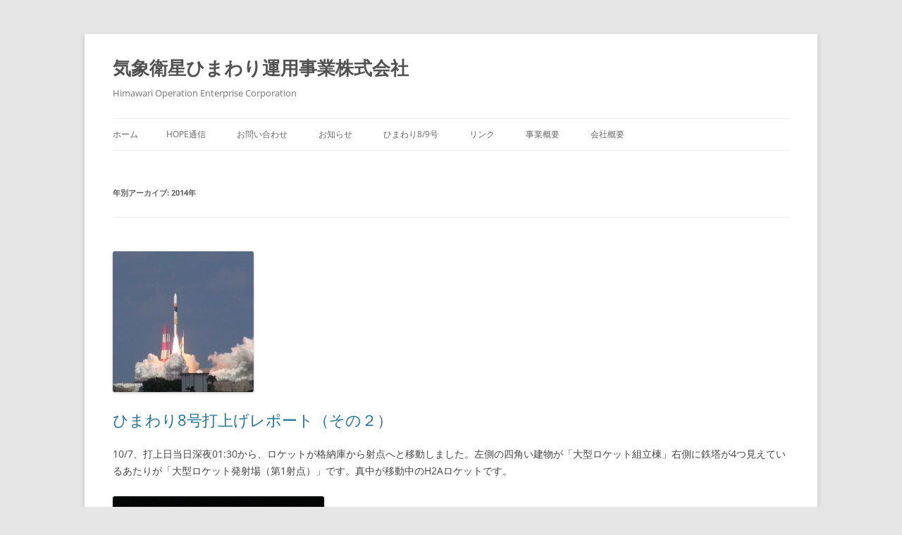

--- FILE ---
content_type: text/html; charset=UTF-8
request_url: http://hope-pfi.jp/2014/?post_type=info?post_type=info
body_size: 62700
content:
<!DOCTYPE html>
<!--[if IE 7]>
<html class="ie ie7" lang="ja">
<![endif]-->
<!--[if IE 8]>
<html class="ie ie8" lang="ja">
<![endif]-->
<!--[if !(IE 7) & !(IE 8)]><!-->
<html lang="ja">
<!--<![endif]-->
<head>
<meta charset="UTF-8" />
<meta name="viewport" content="width=device-width, initial-scale=1.0" />
<title>2014 | 気象衛星ひまわり運用事業株式会社</title>
<link rel="profile" href="https://gmpg.org/xfn/11" />
<link rel="pingback" href="http://hope-pfi.jp/wordpress/xmlrpc.php">
<!--[if lt IE 9]>
<script src="http://hope-pfi.jp/wordpress/wp-content/themes/twentytwelve/js/html5.js?ver=3.7.0" type="text/javascript"></script>
<![endif]-->
<meta name='robots' content='max-image-preview:large' />
	<style>img:is([sizes="auto" i], [sizes^="auto," i]) { contain-intrinsic-size: 3000px 1500px }</style>
	<link rel="alternate" type="application/rss+xml" title="気象衛星ひまわり運用事業株式会社 &raquo; フィード" href="http://hope-pfi.jp/feed/" />
<link rel="alternate" type="application/rss+xml" title="気象衛星ひまわり運用事業株式会社 &raquo; コメントフィード" href="http://hope-pfi.jp/comments/feed/" />
<script type="text/javascript">
/* <![CDATA[ */
window._wpemojiSettings = {"baseUrl":"https:\/\/s.w.org\/images\/core\/emoji\/15.0.3\/72x72\/","ext":".png","svgUrl":"https:\/\/s.w.org\/images\/core\/emoji\/15.0.3\/svg\/","svgExt":".svg","source":{"concatemoji":"http:\/\/hope-pfi.jp\/wordpress\/wp-includes\/js\/wp-emoji-release.min.js?ver=6.7.4"}};
/*! This file is auto-generated */
!function(i,n){var o,s,e;function c(e){try{var t={supportTests:e,timestamp:(new Date).valueOf()};sessionStorage.setItem(o,JSON.stringify(t))}catch(e){}}function p(e,t,n){e.clearRect(0,0,e.canvas.width,e.canvas.height),e.fillText(t,0,0);var t=new Uint32Array(e.getImageData(0,0,e.canvas.width,e.canvas.height).data),r=(e.clearRect(0,0,e.canvas.width,e.canvas.height),e.fillText(n,0,0),new Uint32Array(e.getImageData(0,0,e.canvas.width,e.canvas.height).data));return t.every(function(e,t){return e===r[t]})}function u(e,t,n){switch(t){case"flag":return n(e,"\ud83c\udff3\ufe0f\u200d\u26a7\ufe0f","\ud83c\udff3\ufe0f\u200b\u26a7\ufe0f")?!1:!n(e,"\ud83c\uddfa\ud83c\uddf3","\ud83c\uddfa\u200b\ud83c\uddf3")&&!n(e,"\ud83c\udff4\udb40\udc67\udb40\udc62\udb40\udc65\udb40\udc6e\udb40\udc67\udb40\udc7f","\ud83c\udff4\u200b\udb40\udc67\u200b\udb40\udc62\u200b\udb40\udc65\u200b\udb40\udc6e\u200b\udb40\udc67\u200b\udb40\udc7f");case"emoji":return!n(e,"\ud83d\udc26\u200d\u2b1b","\ud83d\udc26\u200b\u2b1b")}return!1}function f(e,t,n){var r="undefined"!=typeof WorkerGlobalScope&&self instanceof WorkerGlobalScope?new OffscreenCanvas(300,150):i.createElement("canvas"),a=r.getContext("2d",{willReadFrequently:!0}),o=(a.textBaseline="top",a.font="600 32px Arial",{});return e.forEach(function(e){o[e]=t(a,e,n)}),o}function t(e){var t=i.createElement("script");t.src=e,t.defer=!0,i.head.appendChild(t)}"undefined"!=typeof Promise&&(o="wpEmojiSettingsSupports",s=["flag","emoji"],n.supports={everything:!0,everythingExceptFlag:!0},e=new Promise(function(e){i.addEventListener("DOMContentLoaded",e,{once:!0})}),new Promise(function(t){var n=function(){try{var e=JSON.parse(sessionStorage.getItem(o));if("object"==typeof e&&"number"==typeof e.timestamp&&(new Date).valueOf()<e.timestamp+604800&&"object"==typeof e.supportTests)return e.supportTests}catch(e){}return null}();if(!n){if("undefined"!=typeof Worker&&"undefined"!=typeof OffscreenCanvas&&"undefined"!=typeof URL&&URL.createObjectURL&&"undefined"!=typeof Blob)try{var e="postMessage("+f.toString()+"("+[JSON.stringify(s),u.toString(),p.toString()].join(",")+"));",r=new Blob([e],{type:"text/javascript"}),a=new Worker(URL.createObjectURL(r),{name:"wpTestEmojiSupports"});return void(a.onmessage=function(e){c(n=e.data),a.terminate(),t(n)})}catch(e){}c(n=f(s,u,p))}t(n)}).then(function(e){for(var t in e)n.supports[t]=e[t],n.supports.everything=n.supports.everything&&n.supports[t],"flag"!==t&&(n.supports.everythingExceptFlag=n.supports.everythingExceptFlag&&n.supports[t]);n.supports.everythingExceptFlag=n.supports.everythingExceptFlag&&!n.supports.flag,n.DOMReady=!1,n.readyCallback=function(){n.DOMReady=!0}}).then(function(){return e}).then(function(){var e;n.supports.everything||(n.readyCallback(),(e=n.source||{}).concatemoji?t(e.concatemoji):e.wpemoji&&e.twemoji&&(t(e.twemoji),t(e.wpemoji)))}))}((window,document),window._wpemojiSettings);
/* ]]> */
</script>
<style id='wp-emoji-styles-inline-css' type='text/css'>

	img.wp-smiley, img.emoji {
		display: inline !important;
		border: none !important;
		box-shadow: none !important;
		height: 1em !important;
		width: 1em !important;
		margin: 0 0.07em !important;
		vertical-align: -0.1em !important;
		background: none !important;
		padding: 0 !important;
	}
</style>
<link rel='stylesheet' id='wp-block-library-css' href='http://hope-pfi.jp/wordpress/wp-includes/css/dist/block-library/style.min.css?ver=6.7.4' type='text/css' media='all' />
<style id='wp-block-library-theme-inline-css' type='text/css'>
.wp-block-audio :where(figcaption){color:#555;font-size:13px;text-align:center}.is-dark-theme .wp-block-audio :where(figcaption){color:#ffffffa6}.wp-block-audio{margin:0 0 1em}.wp-block-code{border:1px solid #ccc;border-radius:4px;font-family:Menlo,Consolas,monaco,monospace;padding:.8em 1em}.wp-block-embed :where(figcaption){color:#555;font-size:13px;text-align:center}.is-dark-theme .wp-block-embed :where(figcaption){color:#ffffffa6}.wp-block-embed{margin:0 0 1em}.blocks-gallery-caption{color:#555;font-size:13px;text-align:center}.is-dark-theme .blocks-gallery-caption{color:#ffffffa6}:root :where(.wp-block-image figcaption){color:#555;font-size:13px;text-align:center}.is-dark-theme :root :where(.wp-block-image figcaption){color:#ffffffa6}.wp-block-image{margin:0 0 1em}.wp-block-pullquote{border-bottom:4px solid;border-top:4px solid;color:currentColor;margin-bottom:1.75em}.wp-block-pullquote cite,.wp-block-pullquote footer,.wp-block-pullquote__citation{color:currentColor;font-size:.8125em;font-style:normal;text-transform:uppercase}.wp-block-quote{border-left:.25em solid;margin:0 0 1.75em;padding-left:1em}.wp-block-quote cite,.wp-block-quote footer{color:currentColor;font-size:.8125em;font-style:normal;position:relative}.wp-block-quote:where(.has-text-align-right){border-left:none;border-right:.25em solid;padding-left:0;padding-right:1em}.wp-block-quote:where(.has-text-align-center){border:none;padding-left:0}.wp-block-quote.is-large,.wp-block-quote.is-style-large,.wp-block-quote:where(.is-style-plain){border:none}.wp-block-search .wp-block-search__label{font-weight:700}.wp-block-search__button{border:1px solid #ccc;padding:.375em .625em}:where(.wp-block-group.has-background){padding:1.25em 2.375em}.wp-block-separator.has-css-opacity{opacity:.4}.wp-block-separator{border:none;border-bottom:2px solid;margin-left:auto;margin-right:auto}.wp-block-separator.has-alpha-channel-opacity{opacity:1}.wp-block-separator:not(.is-style-wide):not(.is-style-dots){width:100px}.wp-block-separator.has-background:not(.is-style-dots){border-bottom:none;height:1px}.wp-block-separator.has-background:not(.is-style-wide):not(.is-style-dots){height:2px}.wp-block-table{margin:0 0 1em}.wp-block-table td,.wp-block-table th{word-break:normal}.wp-block-table :where(figcaption){color:#555;font-size:13px;text-align:center}.is-dark-theme .wp-block-table :where(figcaption){color:#ffffffa6}.wp-block-video :where(figcaption){color:#555;font-size:13px;text-align:center}.is-dark-theme .wp-block-video :where(figcaption){color:#ffffffa6}.wp-block-video{margin:0 0 1em}:root :where(.wp-block-template-part.has-background){margin-bottom:0;margin-top:0;padding:1.25em 2.375em}
</style>
<style id='classic-theme-styles-inline-css' type='text/css'>
/*! This file is auto-generated */
.wp-block-button__link{color:#fff;background-color:#32373c;border-radius:9999px;box-shadow:none;text-decoration:none;padding:calc(.667em + 2px) calc(1.333em + 2px);font-size:1.125em}.wp-block-file__button{background:#32373c;color:#fff;text-decoration:none}
</style>
<style id='global-styles-inline-css' type='text/css'>
:root{--wp--preset--aspect-ratio--square: 1;--wp--preset--aspect-ratio--4-3: 4/3;--wp--preset--aspect-ratio--3-4: 3/4;--wp--preset--aspect-ratio--3-2: 3/2;--wp--preset--aspect-ratio--2-3: 2/3;--wp--preset--aspect-ratio--16-9: 16/9;--wp--preset--aspect-ratio--9-16: 9/16;--wp--preset--color--black: #000000;--wp--preset--color--cyan-bluish-gray: #abb8c3;--wp--preset--color--white: #fff;--wp--preset--color--pale-pink: #f78da7;--wp--preset--color--vivid-red: #cf2e2e;--wp--preset--color--luminous-vivid-orange: #ff6900;--wp--preset--color--luminous-vivid-amber: #fcb900;--wp--preset--color--light-green-cyan: #7bdcb5;--wp--preset--color--vivid-green-cyan: #00d084;--wp--preset--color--pale-cyan-blue: #8ed1fc;--wp--preset--color--vivid-cyan-blue: #0693e3;--wp--preset--color--vivid-purple: #9b51e0;--wp--preset--color--blue: #21759b;--wp--preset--color--dark-gray: #444;--wp--preset--color--medium-gray: #9f9f9f;--wp--preset--color--light-gray: #e6e6e6;--wp--preset--gradient--vivid-cyan-blue-to-vivid-purple: linear-gradient(135deg,rgba(6,147,227,1) 0%,rgb(155,81,224) 100%);--wp--preset--gradient--light-green-cyan-to-vivid-green-cyan: linear-gradient(135deg,rgb(122,220,180) 0%,rgb(0,208,130) 100%);--wp--preset--gradient--luminous-vivid-amber-to-luminous-vivid-orange: linear-gradient(135deg,rgba(252,185,0,1) 0%,rgba(255,105,0,1) 100%);--wp--preset--gradient--luminous-vivid-orange-to-vivid-red: linear-gradient(135deg,rgba(255,105,0,1) 0%,rgb(207,46,46) 100%);--wp--preset--gradient--very-light-gray-to-cyan-bluish-gray: linear-gradient(135deg,rgb(238,238,238) 0%,rgb(169,184,195) 100%);--wp--preset--gradient--cool-to-warm-spectrum: linear-gradient(135deg,rgb(74,234,220) 0%,rgb(151,120,209) 20%,rgb(207,42,186) 40%,rgb(238,44,130) 60%,rgb(251,105,98) 80%,rgb(254,248,76) 100%);--wp--preset--gradient--blush-light-purple: linear-gradient(135deg,rgb(255,206,236) 0%,rgb(152,150,240) 100%);--wp--preset--gradient--blush-bordeaux: linear-gradient(135deg,rgb(254,205,165) 0%,rgb(254,45,45) 50%,rgb(107,0,62) 100%);--wp--preset--gradient--luminous-dusk: linear-gradient(135deg,rgb(255,203,112) 0%,rgb(199,81,192) 50%,rgb(65,88,208) 100%);--wp--preset--gradient--pale-ocean: linear-gradient(135deg,rgb(255,245,203) 0%,rgb(182,227,212) 50%,rgb(51,167,181) 100%);--wp--preset--gradient--electric-grass: linear-gradient(135deg,rgb(202,248,128) 0%,rgb(113,206,126) 100%);--wp--preset--gradient--midnight: linear-gradient(135deg,rgb(2,3,129) 0%,rgb(40,116,252) 100%);--wp--preset--font-size--small: 13px;--wp--preset--font-size--medium: 20px;--wp--preset--font-size--large: 36px;--wp--preset--font-size--x-large: 42px;--wp--preset--spacing--20: 0.44rem;--wp--preset--spacing--30: 0.67rem;--wp--preset--spacing--40: 1rem;--wp--preset--spacing--50: 1.5rem;--wp--preset--spacing--60: 2.25rem;--wp--preset--spacing--70: 3.38rem;--wp--preset--spacing--80: 5.06rem;--wp--preset--shadow--natural: 6px 6px 9px rgba(0, 0, 0, 0.2);--wp--preset--shadow--deep: 12px 12px 50px rgba(0, 0, 0, 0.4);--wp--preset--shadow--sharp: 6px 6px 0px rgba(0, 0, 0, 0.2);--wp--preset--shadow--outlined: 6px 6px 0px -3px rgba(255, 255, 255, 1), 6px 6px rgba(0, 0, 0, 1);--wp--preset--shadow--crisp: 6px 6px 0px rgba(0, 0, 0, 1);}:where(.is-layout-flex){gap: 0.5em;}:where(.is-layout-grid){gap: 0.5em;}body .is-layout-flex{display: flex;}.is-layout-flex{flex-wrap: wrap;align-items: center;}.is-layout-flex > :is(*, div){margin: 0;}body .is-layout-grid{display: grid;}.is-layout-grid > :is(*, div){margin: 0;}:where(.wp-block-columns.is-layout-flex){gap: 2em;}:where(.wp-block-columns.is-layout-grid){gap: 2em;}:where(.wp-block-post-template.is-layout-flex){gap: 1.25em;}:where(.wp-block-post-template.is-layout-grid){gap: 1.25em;}.has-black-color{color: var(--wp--preset--color--black) !important;}.has-cyan-bluish-gray-color{color: var(--wp--preset--color--cyan-bluish-gray) !important;}.has-white-color{color: var(--wp--preset--color--white) !important;}.has-pale-pink-color{color: var(--wp--preset--color--pale-pink) !important;}.has-vivid-red-color{color: var(--wp--preset--color--vivid-red) !important;}.has-luminous-vivid-orange-color{color: var(--wp--preset--color--luminous-vivid-orange) !important;}.has-luminous-vivid-amber-color{color: var(--wp--preset--color--luminous-vivid-amber) !important;}.has-light-green-cyan-color{color: var(--wp--preset--color--light-green-cyan) !important;}.has-vivid-green-cyan-color{color: var(--wp--preset--color--vivid-green-cyan) !important;}.has-pale-cyan-blue-color{color: var(--wp--preset--color--pale-cyan-blue) !important;}.has-vivid-cyan-blue-color{color: var(--wp--preset--color--vivid-cyan-blue) !important;}.has-vivid-purple-color{color: var(--wp--preset--color--vivid-purple) !important;}.has-black-background-color{background-color: var(--wp--preset--color--black) !important;}.has-cyan-bluish-gray-background-color{background-color: var(--wp--preset--color--cyan-bluish-gray) !important;}.has-white-background-color{background-color: var(--wp--preset--color--white) !important;}.has-pale-pink-background-color{background-color: var(--wp--preset--color--pale-pink) !important;}.has-vivid-red-background-color{background-color: var(--wp--preset--color--vivid-red) !important;}.has-luminous-vivid-orange-background-color{background-color: var(--wp--preset--color--luminous-vivid-orange) !important;}.has-luminous-vivid-amber-background-color{background-color: var(--wp--preset--color--luminous-vivid-amber) !important;}.has-light-green-cyan-background-color{background-color: var(--wp--preset--color--light-green-cyan) !important;}.has-vivid-green-cyan-background-color{background-color: var(--wp--preset--color--vivid-green-cyan) !important;}.has-pale-cyan-blue-background-color{background-color: var(--wp--preset--color--pale-cyan-blue) !important;}.has-vivid-cyan-blue-background-color{background-color: var(--wp--preset--color--vivid-cyan-blue) !important;}.has-vivid-purple-background-color{background-color: var(--wp--preset--color--vivid-purple) !important;}.has-black-border-color{border-color: var(--wp--preset--color--black) !important;}.has-cyan-bluish-gray-border-color{border-color: var(--wp--preset--color--cyan-bluish-gray) !important;}.has-white-border-color{border-color: var(--wp--preset--color--white) !important;}.has-pale-pink-border-color{border-color: var(--wp--preset--color--pale-pink) !important;}.has-vivid-red-border-color{border-color: var(--wp--preset--color--vivid-red) !important;}.has-luminous-vivid-orange-border-color{border-color: var(--wp--preset--color--luminous-vivid-orange) !important;}.has-luminous-vivid-amber-border-color{border-color: var(--wp--preset--color--luminous-vivid-amber) !important;}.has-light-green-cyan-border-color{border-color: var(--wp--preset--color--light-green-cyan) !important;}.has-vivid-green-cyan-border-color{border-color: var(--wp--preset--color--vivid-green-cyan) !important;}.has-pale-cyan-blue-border-color{border-color: var(--wp--preset--color--pale-cyan-blue) !important;}.has-vivid-cyan-blue-border-color{border-color: var(--wp--preset--color--vivid-cyan-blue) !important;}.has-vivid-purple-border-color{border-color: var(--wp--preset--color--vivid-purple) !important;}.has-vivid-cyan-blue-to-vivid-purple-gradient-background{background: var(--wp--preset--gradient--vivid-cyan-blue-to-vivid-purple) !important;}.has-light-green-cyan-to-vivid-green-cyan-gradient-background{background: var(--wp--preset--gradient--light-green-cyan-to-vivid-green-cyan) !important;}.has-luminous-vivid-amber-to-luminous-vivid-orange-gradient-background{background: var(--wp--preset--gradient--luminous-vivid-amber-to-luminous-vivid-orange) !important;}.has-luminous-vivid-orange-to-vivid-red-gradient-background{background: var(--wp--preset--gradient--luminous-vivid-orange-to-vivid-red) !important;}.has-very-light-gray-to-cyan-bluish-gray-gradient-background{background: var(--wp--preset--gradient--very-light-gray-to-cyan-bluish-gray) !important;}.has-cool-to-warm-spectrum-gradient-background{background: var(--wp--preset--gradient--cool-to-warm-spectrum) !important;}.has-blush-light-purple-gradient-background{background: var(--wp--preset--gradient--blush-light-purple) !important;}.has-blush-bordeaux-gradient-background{background: var(--wp--preset--gradient--blush-bordeaux) !important;}.has-luminous-dusk-gradient-background{background: var(--wp--preset--gradient--luminous-dusk) !important;}.has-pale-ocean-gradient-background{background: var(--wp--preset--gradient--pale-ocean) !important;}.has-electric-grass-gradient-background{background: var(--wp--preset--gradient--electric-grass) !important;}.has-midnight-gradient-background{background: var(--wp--preset--gradient--midnight) !important;}.has-small-font-size{font-size: var(--wp--preset--font-size--small) !important;}.has-medium-font-size{font-size: var(--wp--preset--font-size--medium) !important;}.has-large-font-size{font-size: var(--wp--preset--font-size--large) !important;}.has-x-large-font-size{font-size: var(--wp--preset--font-size--x-large) !important;}
:where(.wp-block-post-template.is-layout-flex){gap: 1.25em;}:where(.wp-block-post-template.is-layout-grid){gap: 1.25em;}
:where(.wp-block-columns.is-layout-flex){gap: 2em;}:where(.wp-block-columns.is-layout-grid){gap: 2em;}
:root :where(.wp-block-pullquote){font-size: 1.5em;line-height: 1.6;}
</style>
<link rel='stylesheet' id='twentytwelve-fonts-css' href='http://hope-pfi.jp/wordpress/wp-content/themes/twentytwelve/fonts/font-open-sans.css?ver=20230328' type='text/css' media='all' />
<link rel='stylesheet' id='twentytwelve-style-css' href='http://hope-pfi.jp/wordpress/wp-content/themes/twentytwelve/style.css?ver=20250415' type='text/css' media='all' />
<link rel='stylesheet' id='twentytwelve-block-style-css' href='http://hope-pfi.jp/wordpress/wp-content/themes/twentytwelve/css/blocks.css?ver=20240812' type='text/css' media='all' />
<!--[if lt IE 9]>
<link rel='stylesheet' id='twentytwelve-ie-css' href='http://hope-pfi.jp/wordpress/wp-content/themes/twentytwelve/css/ie.css?ver=20240722' type='text/css' media='all' />
<![endif]-->
<script type="text/javascript" src="http://hope-pfi.jp/wordpress/wp-includes/js/jquery/jquery.min.js?ver=3.7.1" id="jquery-core-js"></script>
<script type="text/javascript" src="http://hope-pfi.jp/wordpress/wp-includes/js/jquery/jquery-migrate.min.js?ver=3.4.1" id="jquery-migrate-js"></script>
<script type="text/javascript" src="http://hope-pfi.jp/wordpress/wp-content/themes/twentytwelve/js/navigation.js?ver=20250303" id="twentytwelve-navigation-js" defer="defer" data-wp-strategy="defer"></script>
<link rel="https://api.w.org/" href="http://hope-pfi.jp/wp-json/" /><link rel="EditURI" type="application/rsd+xml" title="RSD" href="http://hope-pfi.jp/wordpress/xmlrpc.php?rsd" />
<meta name="generator" content="WordPress 6.7.4" />
</head>

<body class="archive date wp-embed-responsive full-width custom-font-enabled single-author">
<div id="page" class="hfeed site">
	<a class="screen-reader-text skip-link" href="#content">コンテンツへスキップ</a>
	<header id="masthead" class="site-header">
		<hgroup>
					<h1 class="site-title"><a href="http://hope-pfi.jp/" rel="home" >気象衛星ひまわり運用事業株式会社</a></h1>
			<h2 class="site-description">Himawari Operation Enterprise Corporation</h2>
		</hgroup>

		<nav id="site-navigation" class="main-navigation">
			<button class="menu-toggle">メニュー</button>
			<div class="nav-menu"><ul>
<li ><a href="http://hope-pfi.jp/">ホーム</a></li><li class="page_item page-item-42 current_page_parent"><a href="http://hope-pfi.jp/blog/">HOPE通信</a></li>
<li class="page_item page-item-247"><a href="http://hope-pfi.jp/contact/">お問い合わせ</a></li>
<li class="page_item page-item-431"><a href="http://hope-pfi.jp/%e3%81%8a%e7%9f%a5%e3%82%89%e3%81%9b/">お知らせ</a></li>
<li class="page_item page-item-21"><a href="http://hope-pfi.jp/himawari/">ひまわり8/9号</a></li>
<li class="page_item page-item-9"><a href="http://hope-pfi.jp/links/">リンク</a></li>
<li class="page_item page-item-7"><a href="http://hope-pfi.jp/business/">事業概要</a></li>
<li class="page_item page-item-5"><a href="http://hope-pfi.jp/about/">会社概要</a></li>
</ul></div>
		</nav><!-- #site-navigation -->

			</header><!-- #masthead -->

	<div id="main" class="wrapper">

	<section id="primary" class="site-content">
		<div id="content" role="main">

					<header class="archive-header">
				<h1 class="archive-title">
				年別アーカイブ: <span>2014年</span>				</h1>
			</header><!-- .archive-header -->

			
	<article id="post-731" class="post-731 post type-post status-publish format-standard has-post-thumbnail hentry category-event">
				<header class="entry-header">
			<img width="200" height="200" src="http://hope-pfi.jp/wordpress/wp-content/uploads/DSC00180-200x200.jpg" class="attachment-post-thumbnail size-post-thumbnail wp-post-image" alt="" decoding="async" srcset="http://hope-pfi.jp/wordpress/wp-content/uploads/DSC00180-200x200.jpg 200w, http://hope-pfi.jp/wordpress/wp-content/uploads/DSC00180-150x150.jpg 150w" sizes="(max-width: 200px) 100vw, 200px" />
						<h1 class="entry-title">
				<a href="http://hope-pfi.jp/event/h8_report2/" rel="bookmark">ひまわり8号打上げレポート（その２）</a>
			</h1>
								</header><!-- .entry-header -->

				<div class="entry-content">
			<p>10/7、打上日当日深夜01:30から、ロケットが格納庫から射点へと移動しました。左側の四角い建物が「大型ロケット組立棟」右側に鉄塔が4つ見えているあたりが「大型ロケット発射場（第1射点）」です。真中が移動中のH2Aロケットです。</p>
<p><a href="http://hope-pfi.jp/wordpress/wp-content/uploads/IMG_4145.jpg"><img fetchpriority="high" decoding="async" class="alignnone size-medium wp-image-703" src="http://hope-pfi.jp/wordpress/wp-content/uploads/IMG_4145-300x225.jpg" alt="IMG_4145" width="300" height="225" srcset="http://hope-pfi.jp/wordpress/wp-content/uploads/IMG_4145-300x225.jpg 300w, http://hope-pfi.jp/wordpress/wp-content/uploads/IMG_4145.jpg 600w" sizes="(max-width: 300px) 100vw, 300px" /></a></p>
<p>移動中のロケットの拡大です、約３０分かけてゆっくりと移動します。見学ポイントは山の中の公道でしたが、とても冷え込みました。</p>
<p><a href="http://hope-pfi.jp/wordpress/wp-content/uploads/IMG_4144.jpg"><img decoding="async" class="alignnone size-medium wp-image-702" src="http://hope-pfi.jp/wordpress/wp-content/uploads/IMG_4144-300x225.jpg" alt="IMG_4144" width="300" height="225" srcset="http://hope-pfi.jp/wordpress/wp-content/uploads/IMG_4144-300x225.jpg 300w, http://hope-pfi.jp/wordpress/wp-content/uploads/IMG_4144.jpg 600w" sizes="(max-width: 300px) 100vw, 300px" /></a></p>
<p>射点への移動完了状態です。</p>
<p><a href="http://hope-pfi.jp/wordpress/wp-content/uploads/IMG_4149.jpg"><img loading="lazy" decoding="async" class="alignnone size-medium wp-image-704" src="http://hope-pfi.jp/wordpress/wp-content/uploads/IMG_4149-300x225.jpg" alt="IMG_4149" width="300" height="225" srcset="http://hope-pfi.jp/wordpress/wp-content/uploads/IMG_4149-300x225.jpg 300w, http://hope-pfi.jp/wordpress/wp-content/uploads/IMG_4149.jpg 600w" sizes="auto, (max-width: 300px) 100vw, 300px" /></a></p>
<hr />
<p>&nbsp;</p>
<p>10月7日、14：15～　予定していた時刻通り、種子島宇宙センターから、HOPEが運用する予定のひまわり８号が無事、打上に成功しました。台風一過の天候に大変めぐまれ、青空の下の素晴らしい打上になりました。</p>
<p>打上前の射点の様子です。</p>
<p><a href="http://hope-pfi.jp/wordpress/wp-content/uploads/DSC00179.jpg"><img loading="lazy" decoding="async" class="alignnone size-large wp-image-709" src="http://hope-pfi.jp/wordpress/wp-content/uploads/DSC00179-1024x576.jpg" alt="DSC00179" width="640" height="360" srcset="http://hope-pfi.jp/wordpress/wp-content/uploads/DSC00179-1024x576.jpg 1024w, http://hope-pfi.jp/wordpress/wp-content/uploads/DSC00179-300x168.jpg 300w, http://hope-pfi.jp/wordpress/wp-content/uploads/DSC00179.jpg 1920w" sizes="auto, (max-width: 640px) 100vw, 640px" /></a></p>
<p><a href="http://hope-pfi.jp/wordpress/wp-content/uploads/DSC00181.jpg"><img loading="lazy" decoding="async" class="alignnone size-large wp-image-711" src="http://hope-pfi.jp/wordpress/wp-content/uploads/DSC00181-1024x576.jpg" alt="DSC00181" width="640" height="360" srcset="http://hope-pfi.jp/wordpress/wp-content/uploads/DSC00181-1024x576.jpg 1024w, http://hope-pfi.jp/wordpress/wp-content/uploads/DSC00181-300x168.jpg 300w, http://hope-pfi.jp/wordpress/wp-content/uploads/DSC00181.jpg 1920w" sizes="auto, (max-width: 640px) 100vw, 640px" /></a></p>
<p><a href="http://hope-pfi.jp/wordpress/wp-content/uploads/DSC00182.jpg"><img loading="lazy" decoding="async" class="alignnone size-large wp-image-712" src="http://hope-pfi.jp/wordpress/wp-content/uploads/DSC00182-1024x576.jpg" alt="DSC00182" width="640" height="360" srcset="http://hope-pfi.jp/wordpress/wp-content/uploads/DSC00182-1024x576.jpg 1024w, http://hope-pfi.jp/wordpress/wp-content/uploads/DSC00182-300x168.jpg 300w, http://hope-pfi.jp/wordpress/wp-content/uploads/DSC00182.jpg 1920w" sizes="auto, (max-width: 640px) 100vw, 640px" /></a></p>
<p>以下はHOPE有志のカメラ４台からの同時画像になります。</p>
<p><a href="http://hope-pfi.jp/wordpress/wp-content/uploads/0001.jpg"><img loading="lazy" decoding="async" class="alignnone size-full wp-image-733" src="http://hope-pfi.jp/wordpress/wp-content/uploads/0001.jpg" alt="0001" width="570" height="323" srcset="http://hope-pfi.jp/wordpress/wp-content/uploads/0001.jpg 570w, http://hope-pfi.jp/wordpress/wp-content/uploads/0001-300x170.jpg 300w" sizes="auto, (max-width: 570px) 100vw, 570px" /></a></p>
<p><a href="http://hope-pfi.jp/wordpress/wp-content/uploads/0002.jpg"><img loading="lazy" decoding="async" class="alignnone size-full wp-image-734" src="http://hope-pfi.jp/wordpress/wp-content/uploads/0002.jpg" alt="0002" width="570" height="322" srcset="http://hope-pfi.jp/wordpress/wp-content/uploads/0002.jpg 570w, http://hope-pfi.jp/wordpress/wp-content/uploads/0002-300x169.jpg 300w" sizes="auto, (max-width: 570px) 100vw, 570px" /></a></p>
<p><a href="http://hope-pfi.jp/wordpress/wp-content/uploads/0003.jpg"><img loading="lazy" decoding="async" class="alignnone size-full wp-image-735" src="http://hope-pfi.jp/wordpress/wp-content/uploads/0003.jpg" alt="0003" width="570" height="323" srcset="http://hope-pfi.jp/wordpress/wp-content/uploads/0003.jpg 570w, http://hope-pfi.jp/wordpress/wp-content/uploads/0003-300x170.jpg 300w" sizes="auto, (max-width: 570px) 100vw, 570px" /></a></p>
<p><a href="http://hope-pfi.jp/wordpress/wp-content/uploads/0004.jpg"><img loading="lazy" decoding="async" class="alignnone size-full wp-image-736" src="http://hope-pfi.jp/wordpress/wp-content/uploads/0004.jpg" alt="0004" width="571" height="322" srcset="http://hope-pfi.jp/wordpress/wp-content/uploads/0004.jpg 571w, http://hope-pfi.jp/wordpress/wp-content/uploads/0004-300x169.jpg 300w" sizes="auto, (max-width: 571px) 100vw, 571px" /></a></p>
<p><a href="http://hope-pfi.jp/wordpress/wp-content/uploads/0005.jpg"><img loading="lazy" decoding="async" class="alignnone size-full wp-image-737" src="http://hope-pfi.jp/wordpress/wp-content/uploads/0005.jpg" alt="0005" width="570" height="324" srcset="http://hope-pfi.jp/wordpress/wp-content/uploads/0005.jpg 570w, http://hope-pfi.jp/wordpress/wp-content/uploads/0005-300x170.jpg 300w" sizes="auto, (max-width: 570px) 100vw, 570px" /></a>  </p>
<p>まっすぐ宇宙に向かって一定の速度で向かっていく様が本当に感動的でした。地上設備を整備し、今後長期にわたって運用を担うHOPEとしてはここからがある意味スタート地点。気を一層引き締め頑張っていこうと、決意を新たにしました。</p>
<p>&nbsp;</p>
<p>打上時はインターネット等で、MHIさん作成の「気象衛星「ひまわり８号」打ち上げ中継（H-ⅡAロケット25号機）」が放映されました。現在JAXAさんの下記サイトで録画映像をご覧いただけます。動画の後半1：00～くらいから、HOPEの施設等の紹介も取り上げられています。ぜひご覧頂けますと幸いです。</p>
<p><a href="http://fanfun.jaxa.jp/jaxatv/detail/3116.html" target="_blank">http://fanfun.jaxa.jp/jaxatv/detail/3116.html</a></p>
<p>（外部サイト（JAXAさん）へのリンクです）</p>
					</div><!-- .entry-content -->
		
		<footer class="entry-meta">
			カテゴリー: <a href="http://hope-pfi.jp/category/event/" rel="category tag">イベント</a> | 投稿日: <a href="http://hope-pfi.jp/event/h8_report2/" title="12:06" rel="bookmark"><time class="entry-date" datetime="2014-10-31T12:06:44+09:00">2014年10月31日</time></a> | <span class="by-author">投稿者: <span class="author vcard"><a class="url fn n" href="http://hope-pfi.jp/author/nssol-jh83f5x2/" title="hope の投稿をすべて表示" rel="author">hope</a></span></span>								</footer><!-- .entry-meta -->
	</article><!-- #post -->

	<article id="post-725" class="post-725 post type-post status-publish format-standard has-post-thumbnail hentry category-event">
				<header class="entry-header">
			<img width="200" height="200" src="http://hope-pfi.jp/wordpress/wp-content/uploads/IMG_2728-200x200.jpg" class="attachment-post-thumbnail size-post-thumbnail wp-post-image" alt="" decoding="async" loading="lazy" srcset="http://hope-pfi.jp/wordpress/wp-content/uploads/IMG_2728-200x200.jpg 200w, http://hope-pfi.jp/wordpress/wp-content/uploads/IMG_2728-150x150.jpg 150w" sizes="auto, (max-width: 200px) 100vw, 200px" />
						<h1 class="entry-title">
				<a href="http://hope-pfi.jp/event/h8_report01/" rel="bookmark">ひまわり8号打上げレポート（その１）</a>
			</h1>
								</header><!-- .entry-header -->

				<div class="entry-content">
			<p>ひまわり8号打上を見届けるため、10/7日の打上予定日を目指し、種子島宇宙センター見学に行きました。その時の様子を２回に分けてレポートさせて頂きます。早速ですが、ちょうどタイミング悪く台風１８号が日本列島に接近していたため、少し早目の10/4日の夕刻に鹿児島に入りました。鹿児島空港には種子島宇宙センターのポスターが掲示されていました。「世界一美しい射場」とのこと。</p>
<p><a href="http://hope-pfi.jp/wordpress/wp-content/uploads/IMG_3895.jpg"><img loading="lazy" decoding="async" class="alignnone size-medium wp-image-643" src="http://hope-pfi.jp/wordpress/wp-content/uploads/IMG_3895-225x300.jpg" alt="IMG_3895" width="225" height="300" srcset="http://hope-pfi.jp/wordpress/wp-content/uploads/IMG_3895-225x300.jpg 225w, http://hope-pfi.jp/wordpress/wp-content/uploads/IMG_3895-768x1024.jpg 768w, http://hope-pfi.jp/wordpress/wp-content/uploads/IMG_3895.jpg 1224w" sizes="auto, (max-width: 225px) 100vw, 225px" /></a></p>
<p>翌日の10/5日は荒天のため、種子島に行く航空便、船便がすべて欠航になりました。そのため我々も鹿児島市内に足止めです。昼ごろから風が強くなり、下記通り桜島にも暗い雲がかかっていました。</p>
<p><a href="http://hope-pfi.jp/wordpress/wp-content/uploads/IMG_3943.jpg"><img loading="lazy" decoding="async" class="alignnone size-medium wp-image-649" src="http://hope-pfi.jp/wordpress/wp-content/uploads/IMG_3943-300x225.jpg" alt="IMG_3943" width="300" height="225" srcset="http://hope-pfi.jp/wordpress/wp-content/uploads/IMG_3943-300x225.jpg 300w, http://hope-pfi.jp/wordpress/wp-content/uploads/IMG_3943.jpg 600w" sizes="auto, (max-width: 300px) 100vw, 300px" /></a></p>
<p>鹿児島市内の繁華街のことを天文館というそうです。中心部はアーケードで風雨をしのげるので、天候の回復を待つ間付近を散策しました。”天文”にちなんで、アーケードの歩道には、天体写真が埋め込まれていました。</p>
<p><a href="http://hope-pfi.jp/wordpress/wp-content/uploads/IMG_3940.jpg"><img loading="lazy" decoding="async" class="alignnone size-medium wp-image-647" src="http://hope-pfi.jp/wordpress/wp-content/uploads/IMG_3940-225x300.jpg" alt="IMG_3940" width="225" height="300" srcset="http://hope-pfi.jp/wordpress/wp-content/uploads/IMG_3940-225x300.jpg 225w, http://hope-pfi.jp/wordpress/wp-content/uploads/IMG_3940.jpg 450w" sizes="auto, (max-width: 225px) 100vw, 225px" /></a></p>
<p><a href="http://hope-pfi.jp/wordpress/wp-content/uploads/IMG_3941.jpg"><img loading="lazy" decoding="async" class="alignnone size-medium wp-image-648" src="http://hope-pfi.jp/wordpress/wp-content/uploads/IMG_3941-225x300.jpg" alt="IMG_3941" width="225" height="300" srcset="http://hope-pfi.jp/wordpress/wp-content/uploads/IMG_3941-225x300.jpg 225w, http://hope-pfi.jp/wordpress/wp-content/uploads/IMG_3941.jpg 450w" sizes="auto, (max-width: 225px) 100vw, 225px" /></a></p>
<p>ちなみにその名の由来は、江戸時代の第二十五代薩摩藩主の島津重豪が天体観測や暦の研究施設をこの地に作ったことによるそうです。これがその藩主の銅像です。</p>
<p><a href="http://hope-pfi.jp/wordpress/wp-content/uploads/IMG_3918.jpg"><img loading="lazy" decoding="async" class="alignnone size-medium wp-image-655" src="http://hope-pfi.jp/wordpress/wp-content/uploads/IMG_3918-225x300.jpg" alt="IMG_3918" width="225" height="300" srcset="http://hope-pfi.jp/wordpress/wp-content/uploads/IMG_3918-225x300.jpg 225w, http://hope-pfi.jp/wordpress/wp-content/uploads/IMG_3918.jpg 450w" sizes="auto, (max-width: 225px) 100vw, 225px" /></a></p>
<p>アーケードには、宇宙情報館というものもありました。（残念なことに10/5は台風のためか閉館していました）</p>
<p><a href="http://hope-pfi.jp/wordpress/wp-content/uploads/IMG_3921.jpg"><img loading="lazy" decoding="async" class="alignnone size-medium wp-image-644" src="http://hope-pfi.jp/wordpress/wp-content/uploads/IMG_3921-225x300.jpg" alt="IMG_3921" width="225" height="300" srcset="http://hope-pfi.jp/wordpress/wp-content/uploads/IMG_3921-225x300.jpg 225w, http://hope-pfi.jp/wordpress/wp-content/uploads/IMG_3921-768x1024.jpg 768w, http://hope-pfi.jp/wordpress/wp-content/uploads/IMG_3921.jpg 1224w" sizes="auto, (max-width: 225px) 100vw, 225px" /></a></p>
<p>夕方には、台風一過で一瞬晴れ間と虹が雲間からのぞきました。当日の気象庁殿の報道発表で、打ち上げは予定通り（現段階で）行われることが発表されました。 </p>
<p><a href="http://hope-pfi.jp/wordpress/wp-content/uploads/IMG_3973.jpg"><img loading="lazy" decoding="async" class="alignnone size-medium wp-image-653" src="http://hope-pfi.jp/wordpress/wp-content/uploads/IMG_3973-225x300.jpg" alt="IMG_3973" width="225" height="300" srcset="http://hope-pfi.jp/wordpress/wp-content/uploads/IMG_3973-225x300.jpg 225w, http://hope-pfi.jp/wordpress/wp-content/uploads/IMG_3973.jpg 450w" sizes="auto, (max-width: 225px) 100vw, 225px" /></a></p>
<p>翌朝10/6日、鹿児島は昨夜の台風が過ぎ去り、時折まだ風が強いものの、晴れ間が見え隠れしています。</p>
<p>鹿児島から種子島に行くには、JALの定期便（１日４便）を利用する方法と、種子屋久高速船㈱が運航している高速船トッピー＆ロケット（１日７便）を利用する方法と、大型のカーフェリー（１日１便）を利用する方法の大きく３つがあります。今回は高速船を利用しました。（あくまで2014年10月の情報なので、最新の情報はホームページ等でご確認下さいませ）</p>
<p>台風の影響が残っており、条件付き（万が一上陸できない場合は引き返す）での出航ですが無事、乗船することができました。</p>
<p><a href="http://hope-pfi.jp/wordpress/wp-content/uploads/IMG_2722.jpg"><img loading="lazy" decoding="async" class="alignnone size-medium wp-image-658" src="http://hope-pfi.jp/wordpress/wp-content/uploads/IMG_2722-300x199.jpg" alt="IMG_2722" width="300" height="199" srcset="http://hope-pfi.jp/wordpress/wp-content/uploads/IMG_2722-300x199.jpg 300w, http://hope-pfi.jp/wordpress/wp-content/uploads/IMG_2722-1024x680.jpg 1024w" sizes="auto, (max-width: 300px) 100vw, 300px" /></a></p>
<p><a href="http://hope-pfi.jp/wordpress/wp-content/uploads/IMG_4001.jpg"><img loading="lazy" decoding="async" class="alignnone size-medium wp-image-659" src="http://hope-pfi.jp/wordpress/wp-content/uploads/IMG_4001-300x225.jpg" alt="IMG_4001" width="300" height="225" srcset="http://hope-pfi.jp/wordpress/wp-content/uploads/IMG_4001-300x225.jpg 300w, http://hope-pfi.jp/wordpress/wp-content/uploads/IMG_4001.jpg 640w" sizes="auto, (max-width: 300px) 100vw, 300px" /></a></p>
<p>種子島到着時、天気は良好でした。ようこそ種子島へ！というロケットで出迎えられました。</p>
<p><a href="http://hope-pfi.jp/wordpress/wp-content/uploads/IMG_4014.jpg"><img loading="lazy" decoding="async" class="alignnone size-medium wp-image-668" src="http://hope-pfi.jp/wordpress/wp-content/uploads/IMG_4014-300x225.jpg" alt="IMG_4014" width="300" height="225" srcset="http://hope-pfi.jp/wordpress/wp-content/uploads/IMG_4014-300x225.jpg 300w, http://hope-pfi.jp/wordpress/wp-content/uploads/IMG_4014.jpg 640w" sizes="auto, (max-width: 300px) 100vw, 300px" /></a></p>
<p><a href="http://hope-pfi.jp/wordpress/wp-content/uploads/IMG_2728.jpg"><img loading="lazy" decoding="async" class="alignnone size-medium wp-image-667" src="http://hope-pfi.jp/wordpress/wp-content/uploads/IMG_2728-300x199.jpg" alt="IMG_2728" width="300" height="199" srcset="http://hope-pfi.jp/wordpress/wp-content/uploads/IMG_2728-300x199.jpg 300w, http://hope-pfi.jp/wordpress/wp-content/uploads/IMG_2728-1024x680.jpg 1024w" sizes="auto, (max-width: 300px) 100vw, 300px" /></a></p>
<p><a href="http://hope-pfi.jp/wordpress/wp-content/uploads/IMG_1967.jpg"><img loading="lazy" decoding="async" class="alignnone size-medium wp-image-743" src="http://hope-pfi.jp/wordpress/wp-content/uploads/IMG_1967-225x300.jpg" alt="IMG_1967" width="225" height="300" srcset="http://hope-pfi.jp/wordpress/wp-content/uploads/IMG_1967-225x300.jpg 225w, http://hope-pfi.jp/wordpress/wp-content/uploads/IMG_1967.jpg 600w" sizes="auto, (max-width: 225px) 100vw, 225px" /></a></p>
<p>島内を縦断し、午後は種子島宇宙センターを見学しました。ロケットの丘という高台から打ち上げポイントを望みます。</p>
<p><a href="http://hope-pfi.jp/wordpress/wp-content/uploads/IMG_4036.jpg"><img loading="lazy" decoding="async" class="alignnone size-medium wp-image-675" src="http://hope-pfi.jp/wordpress/wp-content/uploads/IMG_4036-300x225.jpg" alt="IMG_4036" width="300" height="225" srcset="http://hope-pfi.jp/wordpress/wp-content/uploads/IMG_4036-300x225.jpg 300w, http://hope-pfi.jp/wordpress/wp-content/uploads/IMG_4036.jpg 600w" sizes="auto, (max-width: 300px) 100vw, 300px" /></a></p>
<p>種子島宇宙センターは通常月曜休館ですが、今日は打上げ直前ということで公開していました（※開館日は要確認））</p>
<p> <a href="http://hope-pfi.jp/wordpress/wp-content/uploads/IMG_4037.jpg"><img loading="lazy" decoding="async" class="alignnone size-medium wp-image-676" src="http://hope-pfi.jp/wordpress/wp-content/uploads/IMG_4037-300x225.jpg" alt="IMG_4037" width="300" height="225" srcset="http://hope-pfi.jp/wordpress/wp-content/uploads/IMG_4037-300x225.jpg 300w, http://hope-pfi.jp/wordpress/wp-content/uploads/IMG_4037.jpg 600w" sizes="auto, (max-width: 300px) 100vw, 300px" /></a></p>
<p><a href="http://hope-pfi.jp/wordpress/wp-content/uploads/IMG_4053.jpg"><img loading="lazy" decoding="async" class="alignnone size-medium wp-image-679" src="http://hope-pfi.jp/wordpress/wp-content/uploads/IMG_4053-300x225.jpg" alt="IMG_4053" width="300" height="225" srcset="http://hope-pfi.jp/wordpress/wp-content/uploads/IMG_4053-300x225.jpg 300w, http://hope-pfi.jp/wordpress/wp-content/uploads/IMG_4053.jpg 600w" sizes="auto, (max-width: 300px) 100vw, 300px" /></a></p>
<p>下記はH2ロケットの実物大の模型です。さすが実物大！すごい迫力でした。しかし写真からだとあまりその迫力が伝わらないのが残念です。</p>
<p>  <a href="http://hope-pfi.jp/wordpress/wp-content/uploads/1002.jpg"><img loading="lazy" decoding="async" class="alignnone size-medium wp-image-728" src="http://hope-pfi.jp/wordpress/wp-content/uploads/1002-300x225.jpg" alt="1002" width="300" height="225" srcset="http://hope-pfi.jp/wordpress/wp-content/uploads/1002-300x225.jpg 300w, http://hope-pfi.jp/wordpress/wp-content/uploads/1002.jpg 570w" sizes="auto, (max-width: 300px) 100vw, 300px" /></a></p>
<p><a href="http://hope-pfi.jp/wordpress/wp-content/uploads/1001.jpg"><img loading="lazy" decoding="async" class="alignnone size-medium wp-image-727" src="http://hope-pfi.jp/wordpress/wp-content/uploads/1001-300x225.jpg" alt="1001" width="300" height="225" srcset="http://hope-pfi.jp/wordpress/wp-content/uploads/1001-300x225.jpg 300w, http://hope-pfi.jp/wordpress/wp-content/uploads/1001.jpg 570w" sizes="auto, (max-width: 300px) 100vw, 300px" /></a></p>
<p>ロケットの打ち上げ射場は入り江を挟んだ向こう側に見えています。</p>
<p> <a href="http://hope-pfi.jp/wordpress/wp-content/uploads/IMG_4059.jpg"><img loading="lazy" decoding="async" class="alignnone size-medium wp-image-680" src="http://hope-pfi.jp/wordpress/wp-content/uploads/IMG_4059-300x225.jpg" alt="IMG_4059" width="300" height="225" srcset="http://hope-pfi.jp/wordpress/wp-content/uploads/IMG_4059-300x225.jpg 300w, http://hope-pfi.jp/wordpress/wp-content/uploads/IMG_4059.jpg 600w" sizes="auto, (max-width: 300px) 100vw, 300px" /></a></p>
<p>帰りに、宝満神社に立ち寄り、打上の成功を祈願しました。</p>
<p><a href="http://hope-pfi.jp/wordpress/wp-content/uploads/IMG_4078.jpg"><img loading="lazy" decoding="async" class="alignnone size-medium wp-image-693" src="http://hope-pfi.jp/wordpress/wp-content/uploads/IMG_4078-300x225.jpg" alt="IMG_4078" width="300" height="225" srcset="http://hope-pfi.jp/wordpress/wp-content/uploads/IMG_4078-300x225.jpg 300w, http://hope-pfi.jp/wordpress/wp-content/uploads/IMG_4078.jpg 600w" sizes="auto, (max-width: 300px) 100vw, 300px" /></a></p>
<p><a href="http://hope-pfi.jp/wordpress/wp-content/uploads/IMG_4074.jpg"><img loading="lazy" decoding="async" class="alignnone size-medium wp-image-692" src="http://hope-pfi.jp/wordpress/wp-content/uploads/IMG_4074-300x225.jpg" alt="IMG_4074" width="300" height="225" srcset="http://hope-pfi.jp/wordpress/wp-content/uploads/IMG_4074-300x225.jpg 300w, http://hope-pfi.jp/wordpress/wp-content/uploads/IMG_4074.jpg 600w" sizes="auto, (max-width: 300px) 100vw, 300px" /></a> </p>
<p>（その２に続く）</p>
<p>&nbsp;</p>
<p>&nbsp;</p>
<p>&nbsp;</p>
					</div><!-- .entry-content -->
		
		<footer class="entry-meta">
			カテゴリー: <a href="http://hope-pfi.jp/category/event/" rel="category tag">イベント</a> | 投稿日: <a href="http://hope-pfi.jp/event/h8_report01/" title="12:06" rel="bookmark"><time class="entry-date" datetime="2014-10-31T12:06:25+09:00">2014年10月31日</time></a> | <span class="by-author">投稿者: <span class="author vcard"><a class="url fn n" href="http://hope-pfi.jp/author/nssol-jh83f5x2/" title="hope の投稿をすべて表示" rel="author">hope</a></span></span>								</footer><!-- .entry-meta -->
	</article><!-- #post -->

	<article id="post-623" class="post-623 post type-post status-publish format-standard has-post-thumbnail hentry category-event">
				<header class="entry-header">
			<img width="200" height="200" src="http://hope-pfi.jp/wordpress/wp-content/uploads/SDF2014-1-200x200.jpg" class="attachment-post-thumbnail size-post-thumbnail wp-post-image" alt="" decoding="async" loading="lazy" srcset="http://hope-pfi.jp/wordpress/wp-content/uploads/SDF2014-1-200x200.jpg 200w, http://hope-pfi.jp/wordpress/wp-content/uploads/SDF2014-1-150x150.jpg 150w" sizes="auto, (max-width: 200px) 100vw, 200px" />
						<h1 class="entry-title">
				<a href="http://hope-pfi.jp/event/20140924/" rel="bookmark">宇宙開発フォーラム２０１４にて講演しました</a>
			</h1>
								</header><!-- .entry-header -->

				<div class="entry-content">
			<p>９月１３日（土）に、東京大学武田先端知ビルで開催された宇宙開発フォーラム２０１４にて、当社執行役員の西村修司が「日本初の宇宙PFI事業　気象衛星ひまわり８号・９号地上プロジェクト」を講演しました。</p>
<p>本講演に先立ち、主催者による「宇宙産業におけるPFI事業の検討」をテーマにしたワークショップが開催され、多くの方々が熱心に議論されていました。改めて、PFI事業に対する関心の高さを実感できるフォーラムとなりました。</p>
<p>本フォーラムを主催された学生の皆さん、お疲れ様でした。</p>
<p>&nbsp;</p>
<p><a href="http://hope-pfi.jp/wordpress/wp-content/uploads/SDF2014-1.jpg"><img loading="lazy" decoding="async" class="alignnone wp-image-624 size-medium" src="http://hope-pfi.jp/wordpress/wp-content/uploads/SDF2014-1-300x215.jpg" alt="SDF2014-1" width="300" height="215" srcset="http://hope-pfi.jp/wordpress/wp-content/uploads/SDF2014-1-300x215.jpg 300w, http://hope-pfi.jp/wordpress/wp-content/uploads/SDF2014-1.jpg 1024w" sizes="auto, (max-width: 300px) 100vw, 300px" /></a></p>
<p><a href="http://hope-pfi.jp/wordpress/wp-content/uploads/SDF2014-2.jpg"><img loading="lazy" decoding="async" class="alignnone wp-image-625 size-medium" src="http://hope-pfi.jp/wordpress/wp-content/uploads/SDF2014-2-300x227.jpg" alt="SDF2014-2" width="300" height="227" srcset="http://hope-pfi.jp/wordpress/wp-content/uploads/SDF2014-2-300x227.jpg 300w, http://hope-pfi.jp/wordpress/wp-content/uploads/SDF2014-2.jpg 1014w" sizes="auto, (max-width: 300px) 100vw, 300px" /></a></p>
<p><a href="http://hope-pfi.jp/wordpress/wp-content/uploads/SDF2014-3.jpg"><img loading="lazy" decoding="async" class="alignnone wp-image-626 size-medium" src="http://hope-pfi.jp/wordpress/wp-content/uploads/SDF2014-3-300x221.jpg" alt="SDF2014-3" width="300" height="221" srcset="http://hope-pfi.jp/wordpress/wp-content/uploads/SDF2014-3-300x221.jpg 300w, http://hope-pfi.jp/wordpress/wp-content/uploads/SDF2014-3.jpg 1024w" sizes="auto, (max-width: 300px) 100vw, 300px" /></a></p>
					</div><!-- .entry-content -->
		
		<footer class="entry-meta">
			カテゴリー: <a href="http://hope-pfi.jp/category/event/" rel="category tag">イベント</a> | 投稿日: <a href="http://hope-pfi.jp/event/20140924/" title="18:51" rel="bookmark"><time class="entry-date" datetime="2014-09-24T18:51:52+09:00">2014年9月24日</time></a> | <span class="by-author">投稿者: <span class="author vcard"><a class="url fn n" href="http://hope-pfi.jp/author/nssol-jh83f5x2/" title="hope の投稿をすべて表示" rel="author">hope</a></span></span>								</footer><!-- .entry-meta -->
	</article><!-- #post -->

	<article id="post-609" class="post-609 post type-post status-publish format-standard has-post-thumbnail hentry category-photo">
				<header class="entry-header">
			<img width="200" height="200" src="http://hope-pfi.jp/wordpress/wp-content/uploads/071-200x200.jpg" class="attachment-post-thumbnail size-post-thumbnail wp-post-image" alt="" decoding="async" loading="lazy" srcset="http://hope-pfi.jp/wordpress/wp-content/uploads/071-200x200.jpg 200w, http://hope-pfi.jp/wordpress/wp-content/uploads/071-150x150.jpg 150w" sizes="auto, (max-width: 200px) 100vw, 200px" />
						<h1 class="entry-title">
				<a href="http://hope-pfi.jp/photo/20140912/" rel="bookmark">飛不動尊</a>
			</h1>
								</header><!-- .entry-header -->

				<div class="entry-content">
			<p>先日、ひまわり8号の打上げ成功を祈願して、東京都台東区竜泉にある飛不動尊にお参りしてきました。「飛ぶ」ことにご利益があるお寺として、航空業界や宇宙業界の方々に人気があるそうです。</p>
<p>  <a href="http://hope-pfi.jp/wordpress/wp-content/uploads/011.jpg"><img loading="lazy" decoding="async" class="alignnone wp-image-610 size-medium" src="http://hope-pfi.jp/wordpress/wp-content/uploads/011-225x300.jpg" alt="01" width="225" height="300" srcset="http://hope-pfi.jp/wordpress/wp-content/uploads/011-225x300.jpg 225w, http://hope-pfi.jp/wordpress/wp-content/uploads/011.jpg 361w" sizes="auto, (max-width: 225px) 100vw, 225px" /></a> <a href="http://hope-pfi.jp/wordpress/wp-content/uploads/021.jpg"><img loading="lazy" decoding="async" class="alignnone size-medium wp-image-611" src="http://hope-pfi.jp/wordpress/wp-content/uploads/021-300x169.jpg" alt="02" width="300" height="169" srcset="http://hope-pfi.jp/wordpress/wp-content/uploads/021-300x169.jpg 300w, http://hope-pfi.jp/wordpress/wp-content/uploads/021.jpg 640w" sizes="auto, (max-width: 300px) 100vw, 300px" /></a></p>
<p>東京メトロ日比谷線の三ノ輪駅から歩くこと約10分、住宅街の中にあります。</p>
<p>&nbsp;</p>
<p><a href="http://hope-pfi.jp/wordpress/wp-content/uploads/031.jpg"><img loading="lazy" decoding="async" class="alignnone size-medium wp-image-612" src="http://hope-pfi.jp/wordpress/wp-content/uploads/031-300x169.jpg" alt="03" width="300" height="169" srcset="http://hope-pfi.jp/wordpress/wp-content/uploads/031-300x169.jpg 300w, http://hope-pfi.jp/wordpress/wp-content/uploads/031.jpg 640w" sizes="auto, (max-width: 300px) 100vw, 300px" /></a></p>
<p> 赤い幟が鮮やかです。</p>
<p>&nbsp;</p>
<p><a href="http://hope-pfi.jp/wordpress/wp-content/uploads/041.jpg"><img loading="lazy" decoding="async" class="alignnone size-medium wp-image-613" src="http://hope-pfi.jp/wordpress/wp-content/uploads/041-300x169.jpg" alt="04" width="300" height="169" srcset="http://hope-pfi.jp/wordpress/wp-content/uploads/041-300x169.jpg 300w, http://hope-pfi.jp/wordpress/wp-content/uploads/041.jpg 640w" sizes="auto, (max-width: 300px) 100vw, 300px" /></a></p>
<p>お参りした後、HⅡAロケット25号機によるひまわり8号の打上げ成功を祈願して、絵馬を書いてきました。</p>
<p><a href="http://hope-pfi.jp/wordpress/wp-content/uploads/051.jpg"><img loading="lazy" decoding="async" class="alignnone size-medium wp-image-614" src="http://hope-pfi.jp/wordpress/wp-content/uploads/051-300x210.jpg" alt="05" width="300" height="210" srcset="http://hope-pfi.jp/wordpress/wp-content/uploads/051-300x210.jpg 300w, http://hope-pfi.jp/wordpress/wp-content/uploads/051.jpg 640w" sizes="auto, (max-width: 300px) 100vw, 300px" /></a></p>
<p>こちらが絵馬の表側。横一文字に飛ぶジェット機が描かれています。</p>
<p><a href="http://hope-pfi.jp/wordpress/wp-content/uploads/061.jpg"><img loading="lazy" decoding="async" class="alignnone size-medium wp-image-615" src="http://hope-pfi.jp/wordpress/wp-content/uploads/061-300x210.jpg" alt="06" width="300" height="210" srcset="http://hope-pfi.jp/wordpress/wp-content/uploads/061-300x210.jpg 300w, http://hope-pfi.jp/wordpress/wp-content/uploads/061.jpg 469w" sizes="auto, (max-width: 300px) 100vw, 300px" /></a></p>
<p>ひっくり返して裏側。（マジックペンで木の板に文字を書くのは難しいですね・・・）</p>
<p>他の絵馬では、パイロットやCAを目指していると思われる方のものが多く見受けられました。中には、ひまわり8号の次に打上げ予定の小惑星探査機「はやぶさ2」の成功を祈願した絵馬もありました。</p>
<p><a href="http://hope-pfi.jp/wordpress/wp-content/uploads/071.jpg"><img loading="lazy" decoding="async" class="alignnone size-medium wp-image-616" src="http://hope-pfi.jp/wordpress/wp-content/uploads/071-300x225.jpg" alt="07" width="300" height="225" srcset="http://hope-pfi.jp/wordpress/wp-content/uploads/071-300x225.jpg 300w, http://hope-pfi.jp/wordpress/wp-content/uploads/071.jpg 640w" sizes="auto, (max-width: 300px) 100vw, 300px" /></a></p>
<p>お土産にお札を購入しました。ひまわり8号が15年間安定して飛び続けることを祈って、運用室に飾る予定です。</p>
<blockquote><p>飛不動尊　正宝院<br />
<a href="http://tobifudo.jp/" target="_blank">http://tobifudo.jp/</a><br />
住所： 東京都台東区竜泉３丁目11番11号<br />
最寄駅：東京メトロ日比谷線　三ノ輪駅</p></blockquote>
					</div><!-- .entry-content -->
		
		<footer class="entry-meta">
			カテゴリー: <a href="http://hope-pfi.jp/category/photo/" rel="category tag">写真</a> | 投稿日: <a href="http://hope-pfi.jp/photo/20140912/" title="17:10" rel="bookmark"><time class="entry-date" datetime="2014-09-12T17:10:53+09:00">2014年9月12日</time></a> | <span class="by-author">投稿者: <span class="author vcard"><a class="url fn n" href="http://hope-pfi.jp/author/nssol-jh83f5x2/" title="hope の投稿をすべて表示" rel="author">hope</a></span></span>								</footer><!-- .entry-meta -->
	</article><!-- #post -->

	<article id="post-595" class="post-595 post type-post status-publish format-standard has-post-thumbnail hentry category-event category-photo">
				<header class="entry-header">
			<img width="200" height="200" src="http://hope-pfi.jp/wordpress/wp-content/uploads/himawari-photo-09-200x200.jpg" class="attachment-post-thumbnail size-post-thumbnail wp-post-image" alt="" decoding="async" loading="lazy" srcset="http://hope-pfi.jp/wordpress/wp-content/uploads/himawari-photo-09-200x200.jpg 200w, http://hope-pfi.jp/wordpress/wp-content/uploads/himawari-photo-09-150x150.jpg 150w" sizes="auto, (max-width: 200px) 100vw, 200px" />
						<h1 class="entry-title">
				<a href="http://hope-pfi.jp/event/20140910/" rel="bookmark">ひまわり写真コンテスト</a>
			</h1>
								</header><!-- .entry-header -->

				<div class="entry-content">
			<p>先日、HOPEおよび関係者にてひまわり8号打上げ前の決起集会を行いました。その際の余興として「第1回 ひまわり写真コンテスト」を開催したところ、日本全国北から南まで様々なひまわりの写真が集まりましたので、HOPE通信で紹介したいと思います。</p>
<hr />
<p>&nbsp;</p>
<p><a href="http://hope-pfi.jp/wordpress/wp-content/uploads/himawari-photo-01.jpg"><img loading="lazy" decoding="async" class="alignnone size-medium wp-image-597" src="http://hope-pfi.jp/wordpress/wp-content/uploads/himawari-photo-01-300x225.jpg" alt="himawari-photo-01" width="300" height="225" srcset="http://hope-pfi.jp/wordpress/wp-content/uploads/himawari-photo-01-300x225.jpg 300w, http://hope-pfi.jp/wordpress/wp-content/uploads/himawari-photo-01-1024x768.jpg 1024w, http://hope-pfi.jp/wordpress/wp-content/uploads/himawari-photo-01.jpg 1280w" sizes="auto, (max-width: 300px) 100vw, 300px" /></a></p>
<p>北海道上川郡美瑛町のひまわり畑（K.Kさん）</p>
<hr />
<p>&nbsp;</p>
<p><a href="http://hope-pfi.jp/wordpress/wp-content/uploads/himawari-photo-02.jpg"><img loading="lazy" decoding="async" class="alignnone size-medium wp-image-598" src="http://hope-pfi.jp/wordpress/wp-content/uploads/himawari-photo-02-300x199.jpg" alt="himawari-photo-02" width="300" height="199" srcset="http://hope-pfi.jp/wordpress/wp-content/uploads/himawari-photo-02-300x199.jpg 300w, http://hope-pfi.jp/wordpress/wp-content/uploads/himawari-photo-02.jpg 640w" sizes="auto, (max-width: 300px) 100vw, 300px" /></a></p>
<p>山形県東置賜郡 安久津八幡神社の三重の塔とひまわり（H.Fさん）</p>
<hr />
<p>&nbsp;</p>
<p><a href="http://hope-pfi.jp/wordpress/wp-content/uploads/himawari-photo-03.jpg"><img loading="lazy" decoding="async" class="alignnone size-medium wp-image-599" src="http://hope-pfi.jp/wordpress/wp-content/uploads/himawari-photo-03-224x300.jpg" alt="himawari-photo-03" width="224" height="300" srcset="http://hope-pfi.jp/wordpress/wp-content/uploads/himawari-photo-03-224x300.jpg 224w, http://hope-pfi.jp/wordpress/wp-content/uploads/himawari-photo-03.jpg 598w" sizes="auto, (max-width: 224px) 100vw, 224px" /></a></p>
<p>山梨県北杜市明野のサンフラワーフェスティバル（R.Mさん）</p>
<hr />
<p>&nbsp;</p>
<p>&nbsp;</p>
<p><a href="http://hope-pfi.jp/wordpress/wp-content/uploads/himawari-photo-04.jpg"><img loading="lazy" decoding="async" class="alignnone size-medium wp-image-600" src="http://hope-pfi.jp/wordpress/wp-content/uploads/himawari-photo-04-300x225.jpg" alt="himawari-photo-04" width="300" height="225" srcset="http://hope-pfi.jp/wordpress/wp-content/uploads/himawari-photo-04-300x225.jpg 300w, http://hope-pfi.jp/wordpress/wp-content/uploads/himawari-photo-04.jpg 800w" sizes="auto, (max-width: 300px) 100vw, 300px" /></a></p>
<p>サイクリング中に水元公園（東京都葛飾区）で偶然出会ったひまわり（M.Hさん）</p>
<hr />
<p>&nbsp;</p>
<p><a href="http://hope-pfi.jp/wordpress/wp-content/uploads/himawari-photo-05.jpg"><img loading="lazy" decoding="async" class="alignnone size-medium wp-image-601" src="http://hope-pfi.jp/wordpress/wp-content/uploads/himawari-photo-05-300x199.jpg" alt="himawari-photo-05" width="300" height="199" srcset="http://hope-pfi.jp/wordpress/wp-content/uploads/himawari-photo-05-300x199.jpg 300w, http://hope-pfi.jp/wordpress/wp-content/uploads/himawari-photo-05.jpg 1024w" sizes="auto, (max-width: 300px) 100vw, 300px" /></a></p>
<p>稲毛海岸海浜公園のひまわり（Y.Nさん）</p>
<hr />
<p><a href="http://hope-pfi.jp/wordpress/wp-content/uploads/himawari-photo-06.jpg"><img loading="lazy" decoding="async" class="alignnone size-medium wp-image-602" src="http://hope-pfi.jp/wordpress/wp-content/uploads/himawari-photo-06-300x225.jpg" alt="himawari-photo-06" width="300" height="225" srcset="http://hope-pfi.jp/wordpress/wp-content/uploads/himawari-photo-06-300x225.jpg 300w, http://hope-pfi.jp/wordpress/wp-content/uploads/himawari-photo-06.jpg 1024w" sizes="auto, (max-width: 300px) 100vw, 300px" /></a> <a href="http://hope-pfi.jp/wordpress/wp-content/uploads/himawari-photo-07.jpg"><img loading="lazy" decoding="async" class="alignnone size-medium wp-image-603" src="http://hope-pfi.jp/wordpress/wp-content/uploads/himawari-photo-07-225x300.jpg" alt="himawari-photo-07" width="225" height="300" srcset="http://hope-pfi.jp/wordpress/wp-content/uploads/himawari-photo-07-225x300.jpg 225w, http://hope-pfi.jp/wordpress/wp-content/uploads/himawari-photo-07.jpg 768w" sizes="auto, (max-width: 225px) 100vw, 225px" /></a></p>
<p>沖縄県北中城村の、日本で一番開花時期の早いひまわり畑（S.Nさん）</p>
<hr />
<p><a href="http://hope-pfi.jp/wordpress/wp-content/uploads/himawari-photo-08.jpg"><img loading="lazy" decoding="async" class="alignnone size-medium wp-image-604" src="http://hope-pfi.jp/wordpress/wp-content/uploads/himawari-photo-08-225x300.jpg" alt="himawari-photo-08" width="225" height="300" srcset="http://hope-pfi.jp/wordpress/wp-content/uploads/himawari-photo-08-225x300.jpg 225w, http://hope-pfi.jp/wordpress/wp-content/uploads/himawari-photo-08.jpg 600w" sizes="auto, (max-width: 225px) 100vw, 225px" /></a></p>
<p>つくばのコストコで（Y.Tさん）</p>
<hr />
<p>&nbsp;</p>
<p><a href="http://hope-pfi.jp/wordpress/wp-content/uploads/himawari-photo-09.jpg"><img loading="lazy" decoding="async" class="alignnone size-medium wp-image-605" src="http://hope-pfi.jp/wordpress/wp-content/uploads/himawari-photo-09-225x300.jpg" alt="himawari-photo-09" width="225" height="300" srcset="http://hope-pfi.jp/wordpress/wp-content/uploads/himawari-photo-09-225x300.jpg 225w, http://hope-pfi.jp/wordpress/wp-content/uploads/himawari-photo-09.jpg 768w" sizes="auto, (max-width: 225px) 100vw, 225px" /></a><br />
ひまわりの花とはれるん in 清瀬ひまわりフェスティバル（T.Fさん）</p>
<hr />
<p>&nbsp;</p>
<p>懇親会会場での投票の結果、最優秀賞はT.Fさんの「ひまわりの花とはれるん」に決定しました。<br />
やはりはれるんの存在が得票に結びついたようです。</p>
<p>この場を借りて出展者の皆様にお礼申し上げます。</p>
					</div><!-- .entry-content -->
		
		<footer class="entry-meta">
			カテゴリー: <a href="http://hope-pfi.jp/category/event/" rel="category tag">イベント</a>、<a href="http://hope-pfi.jp/category/photo/" rel="category tag">写真</a> | 投稿日: <a href="http://hope-pfi.jp/event/20140910/" title="15:22" rel="bookmark"><time class="entry-date" datetime="2014-09-10T15:22:49+09:00">2014年9月10日</time></a> | <span class="by-author">投稿者: <span class="author vcard"><a class="url fn n" href="http://hope-pfi.jp/author/nssol-jh83f5x2/" title="hope の投稿をすべて表示" rel="author">hope</a></span></span>								</footer><!-- .entry-meta -->
	</article><!-- #post -->
			<nav id="nav-below" class="navigation">
				<h3 class="assistive-text">投稿ナビゲーション</h3>
				<div class="nav-previous"><a href="http://hope-pfi.jp/2014/page/2/?post_type=info%3Fpost_type%3Dinfo" ><span class="meta-nav">&larr;</span> 過去の投稿</a></div>
				<div class="nav-next"></div>
			</nav><!-- .navigation -->
			
		
		</div><!-- #content -->
	</section><!-- #primary -->


		</div><!-- #main .wrapper -->
	<footer id="colophon" role="contentinfo">
		<div class="site-info">
									<a href="https://ja.wordpress.org/" class="imprint" title="セマンティックなパブリッシングツール">
				Proudly powered by WordPress			</a>
		</div><!-- .site-info -->
	</footer><!-- #colophon -->
</div><!-- #page -->

</body>
</html>
